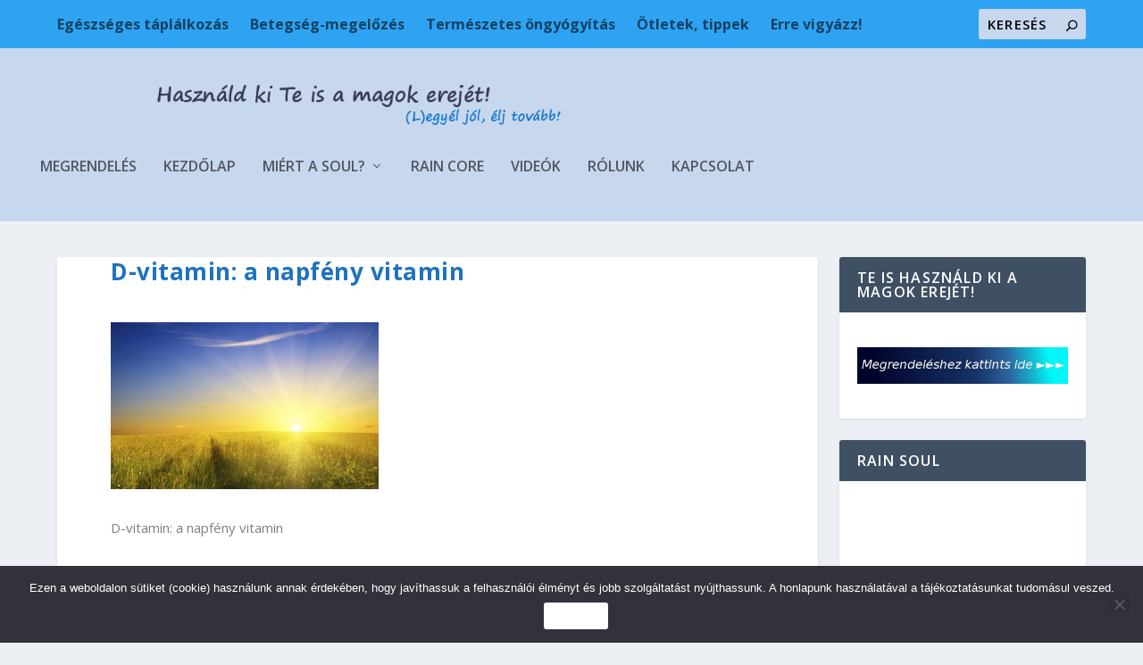

--- FILE ---
content_type: text/html; charset=utf-8
request_url: https://www.google.com/recaptcha/api2/anchor?ar=1&k=6LfceQIrAAAAAIA1-jDicYySQ1xE5KvLvMYQmy3-&co=aHR0cHM6Ly9hLW1hZ29rLWVyZWplLmh1OjQ0Mw..&hl=en&v=N67nZn4AqZkNcbeMu4prBgzg&size=invisible&anchor-ms=20000&execute-ms=30000&cb=vnerxjt877vv
body_size: 48313
content:
<!DOCTYPE HTML><html dir="ltr" lang="en"><head><meta http-equiv="Content-Type" content="text/html; charset=UTF-8">
<meta http-equiv="X-UA-Compatible" content="IE=edge">
<title>reCAPTCHA</title>
<style type="text/css">
/* cyrillic-ext */
@font-face {
  font-family: 'Roboto';
  font-style: normal;
  font-weight: 400;
  font-stretch: 100%;
  src: url(//fonts.gstatic.com/s/roboto/v48/KFO7CnqEu92Fr1ME7kSn66aGLdTylUAMa3GUBHMdazTgWw.woff2) format('woff2');
  unicode-range: U+0460-052F, U+1C80-1C8A, U+20B4, U+2DE0-2DFF, U+A640-A69F, U+FE2E-FE2F;
}
/* cyrillic */
@font-face {
  font-family: 'Roboto';
  font-style: normal;
  font-weight: 400;
  font-stretch: 100%;
  src: url(//fonts.gstatic.com/s/roboto/v48/KFO7CnqEu92Fr1ME7kSn66aGLdTylUAMa3iUBHMdazTgWw.woff2) format('woff2');
  unicode-range: U+0301, U+0400-045F, U+0490-0491, U+04B0-04B1, U+2116;
}
/* greek-ext */
@font-face {
  font-family: 'Roboto';
  font-style: normal;
  font-weight: 400;
  font-stretch: 100%;
  src: url(//fonts.gstatic.com/s/roboto/v48/KFO7CnqEu92Fr1ME7kSn66aGLdTylUAMa3CUBHMdazTgWw.woff2) format('woff2');
  unicode-range: U+1F00-1FFF;
}
/* greek */
@font-face {
  font-family: 'Roboto';
  font-style: normal;
  font-weight: 400;
  font-stretch: 100%;
  src: url(//fonts.gstatic.com/s/roboto/v48/KFO7CnqEu92Fr1ME7kSn66aGLdTylUAMa3-UBHMdazTgWw.woff2) format('woff2');
  unicode-range: U+0370-0377, U+037A-037F, U+0384-038A, U+038C, U+038E-03A1, U+03A3-03FF;
}
/* math */
@font-face {
  font-family: 'Roboto';
  font-style: normal;
  font-weight: 400;
  font-stretch: 100%;
  src: url(//fonts.gstatic.com/s/roboto/v48/KFO7CnqEu92Fr1ME7kSn66aGLdTylUAMawCUBHMdazTgWw.woff2) format('woff2');
  unicode-range: U+0302-0303, U+0305, U+0307-0308, U+0310, U+0312, U+0315, U+031A, U+0326-0327, U+032C, U+032F-0330, U+0332-0333, U+0338, U+033A, U+0346, U+034D, U+0391-03A1, U+03A3-03A9, U+03B1-03C9, U+03D1, U+03D5-03D6, U+03F0-03F1, U+03F4-03F5, U+2016-2017, U+2034-2038, U+203C, U+2040, U+2043, U+2047, U+2050, U+2057, U+205F, U+2070-2071, U+2074-208E, U+2090-209C, U+20D0-20DC, U+20E1, U+20E5-20EF, U+2100-2112, U+2114-2115, U+2117-2121, U+2123-214F, U+2190, U+2192, U+2194-21AE, U+21B0-21E5, U+21F1-21F2, U+21F4-2211, U+2213-2214, U+2216-22FF, U+2308-230B, U+2310, U+2319, U+231C-2321, U+2336-237A, U+237C, U+2395, U+239B-23B7, U+23D0, U+23DC-23E1, U+2474-2475, U+25AF, U+25B3, U+25B7, U+25BD, U+25C1, U+25CA, U+25CC, U+25FB, U+266D-266F, U+27C0-27FF, U+2900-2AFF, U+2B0E-2B11, U+2B30-2B4C, U+2BFE, U+3030, U+FF5B, U+FF5D, U+1D400-1D7FF, U+1EE00-1EEFF;
}
/* symbols */
@font-face {
  font-family: 'Roboto';
  font-style: normal;
  font-weight: 400;
  font-stretch: 100%;
  src: url(//fonts.gstatic.com/s/roboto/v48/KFO7CnqEu92Fr1ME7kSn66aGLdTylUAMaxKUBHMdazTgWw.woff2) format('woff2');
  unicode-range: U+0001-000C, U+000E-001F, U+007F-009F, U+20DD-20E0, U+20E2-20E4, U+2150-218F, U+2190, U+2192, U+2194-2199, U+21AF, U+21E6-21F0, U+21F3, U+2218-2219, U+2299, U+22C4-22C6, U+2300-243F, U+2440-244A, U+2460-24FF, U+25A0-27BF, U+2800-28FF, U+2921-2922, U+2981, U+29BF, U+29EB, U+2B00-2BFF, U+4DC0-4DFF, U+FFF9-FFFB, U+10140-1018E, U+10190-1019C, U+101A0, U+101D0-101FD, U+102E0-102FB, U+10E60-10E7E, U+1D2C0-1D2D3, U+1D2E0-1D37F, U+1F000-1F0FF, U+1F100-1F1AD, U+1F1E6-1F1FF, U+1F30D-1F30F, U+1F315, U+1F31C, U+1F31E, U+1F320-1F32C, U+1F336, U+1F378, U+1F37D, U+1F382, U+1F393-1F39F, U+1F3A7-1F3A8, U+1F3AC-1F3AF, U+1F3C2, U+1F3C4-1F3C6, U+1F3CA-1F3CE, U+1F3D4-1F3E0, U+1F3ED, U+1F3F1-1F3F3, U+1F3F5-1F3F7, U+1F408, U+1F415, U+1F41F, U+1F426, U+1F43F, U+1F441-1F442, U+1F444, U+1F446-1F449, U+1F44C-1F44E, U+1F453, U+1F46A, U+1F47D, U+1F4A3, U+1F4B0, U+1F4B3, U+1F4B9, U+1F4BB, U+1F4BF, U+1F4C8-1F4CB, U+1F4D6, U+1F4DA, U+1F4DF, U+1F4E3-1F4E6, U+1F4EA-1F4ED, U+1F4F7, U+1F4F9-1F4FB, U+1F4FD-1F4FE, U+1F503, U+1F507-1F50B, U+1F50D, U+1F512-1F513, U+1F53E-1F54A, U+1F54F-1F5FA, U+1F610, U+1F650-1F67F, U+1F687, U+1F68D, U+1F691, U+1F694, U+1F698, U+1F6AD, U+1F6B2, U+1F6B9-1F6BA, U+1F6BC, U+1F6C6-1F6CF, U+1F6D3-1F6D7, U+1F6E0-1F6EA, U+1F6F0-1F6F3, U+1F6F7-1F6FC, U+1F700-1F7FF, U+1F800-1F80B, U+1F810-1F847, U+1F850-1F859, U+1F860-1F887, U+1F890-1F8AD, U+1F8B0-1F8BB, U+1F8C0-1F8C1, U+1F900-1F90B, U+1F93B, U+1F946, U+1F984, U+1F996, U+1F9E9, U+1FA00-1FA6F, U+1FA70-1FA7C, U+1FA80-1FA89, U+1FA8F-1FAC6, U+1FACE-1FADC, U+1FADF-1FAE9, U+1FAF0-1FAF8, U+1FB00-1FBFF;
}
/* vietnamese */
@font-face {
  font-family: 'Roboto';
  font-style: normal;
  font-weight: 400;
  font-stretch: 100%;
  src: url(//fonts.gstatic.com/s/roboto/v48/KFO7CnqEu92Fr1ME7kSn66aGLdTylUAMa3OUBHMdazTgWw.woff2) format('woff2');
  unicode-range: U+0102-0103, U+0110-0111, U+0128-0129, U+0168-0169, U+01A0-01A1, U+01AF-01B0, U+0300-0301, U+0303-0304, U+0308-0309, U+0323, U+0329, U+1EA0-1EF9, U+20AB;
}
/* latin-ext */
@font-face {
  font-family: 'Roboto';
  font-style: normal;
  font-weight: 400;
  font-stretch: 100%;
  src: url(//fonts.gstatic.com/s/roboto/v48/KFO7CnqEu92Fr1ME7kSn66aGLdTylUAMa3KUBHMdazTgWw.woff2) format('woff2');
  unicode-range: U+0100-02BA, U+02BD-02C5, U+02C7-02CC, U+02CE-02D7, U+02DD-02FF, U+0304, U+0308, U+0329, U+1D00-1DBF, U+1E00-1E9F, U+1EF2-1EFF, U+2020, U+20A0-20AB, U+20AD-20C0, U+2113, U+2C60-2C7F, U+A720-A7FF;
}
/* latin */
@font-face {
  font-family: 'Roboto';
  font-style: normal;
  font-weight: 400;
  font-stretch: 100%;
  src: url(//fonts.gstatic.com/s/roboto/v48/KFO7CnqEu92Fr1ME7kSn66aGLdTylUAMa3yUBHMdazQ.woff2) format('woff2');
  unicode-range: U+0000-00FF, U+0131, U+0152-0153, U+02BB-02BC, U+02C6, U+02DA, U+02DC, U+0304, U+0308, U+0329, U+2000-206F, U+20AC, U+2122, U+2191, U+2193, U+2212, U+2215, U+FEFF, U+FFFD;
}
/* cyrillic-ext */
@font-face {
  font-family: 'Roboto';
  font-style: normal;
  font-weight: 500;
  font-stretch: 100%;
  src: url(//fonts.gstatic.com/s/roboto/v48/KFO7CnqEu92Fr1ME7kSn66aGLdTylUAMa3GUBHMdazTgWw.woff2) format('woff2');
  unicode-range: U+0460-052F, U+1C80-1C8A, U+20B4, U+2DE0-2DFF, U+A640-A69F, U+FE2E-FE2F;
}
/* cyrillic */
@font-face {
  font-family: 'Roboto';
  font-style: normal;
  font-weight: 500;
  font-stretch: 100%;
  src: url(//fonts.gstatic.com/s/roboto/v48/KFO7CnqEu92Fr1ME7kSn66aGLdTylUAMa3iUBHMdazTgWw.woff2) format('woff2');
  unicode-range: U+0301, U+0400-045F, U+0490-0491, U+04B0-04B1, U+2116;
}
/* greek-ext */
@font-face {
  font-family: 'Roboto';
  font-style: normal;
  font-weight: 500;
  font-stretch: 100%;
  src: url(//fonts.gstatic.com/s/roboto/v48/KFO7CnqEu92Fr1ME7kSn66aGLdTylUAMa3CUBHMdazTgWw.woff2) format('woff2');
  unicode-range: U+1F00-1FFF;
}
/* greek */
@font-face {
  font-family: 'Roboto';
  font-style: normal;
  font-weight: 500;
  font-stretch: 100%;
  src: url(//fonts.gstatic.com/s/roboto/v48/KFO7CnqEu92Fr1ME7kSn66aGLdTylUAMa3-UBHMdazTgWw.woff2) format('woff2');
  unicode-range: U+0370-0377, U+037A-037F, U+0384-038A, U+038C, U+038E-03A1, U+03A3-03FF;
}
/* math */
@font-face {
  font-family: 'Roboto';
  font-style: normal;
  font-weight: 500;
  font-stretch: 100%;
  src: url(//fonts.gstatic.com/s/roboto/v48/KFO7CnqEu92Fr1ME7kSn66aGLdTylUAMawCUBHMdazTgWw.woff2) format('woff2');
  unicode-range: U+0302-0303, U+0305, U+0307-0308, U+0310, U+0312, U+0315, U+031A, U+0326-0327, U+032C, U+032F-0330, U+0332-0333, U+0338, U+033A, U+0346, U+034D, U+0391-03A1, U+03A3-03A9, U+03B1-03C9, U+03D1, U+03D5-03D6, U+03F0-03F1, U+03F4-03F5, U+2016-2017, U+2034-2038, U+203C, U+2040, U+2043, U+2047, U+2050, U+2057, U+205F, U+2070-2071, U+2074-208E, U+2090-209C, U+20D0-20DC, U+20E1, U+20E5-20EF, U+2100-2112, U+2114-2115, U+2117-2121, U+2123-214F, U+2190, U+2192, U+2194-21AE, U+21B0-21E5, U+21F1-21F2, U+21F4-2211, U+2213-2214, U+2216-22FF, U+2308-230B, U+2310, U+2319, U+231C-2321, U+2336-237A, U+237C, U+2395, U+239B-23B7, U+23D0, U+23DC-23E1, U+2474-2475, U+25AF, U+25B3, U+25B7, U+25BD, U+25C1, U+25CA, U+25CC, U+25FB, U+266D-266F, U+27C0-27FF, U+2900-2AFF, U+2B0E-2B11, U+2B30-2B4C, U+2BFE, U+3030, U+FF5B, U+FF5D, U+1D400-1D7FF, U+1EE00-1EEFF;
}
/* symbols */
@font-face {
  font-family: 'Roboto';
  font-style: normal;
  font-weight: 500;
  font-stretch: 100%;
  src: url(//fonts.gstatic.com/s/roboto/v48/KFO7CnqEu92Fr1ME7kSn66aGLdTylUAMaxKUBHMdazTgWw.woff2) format('woff2');
  unicode-range: U+0001-000C, U+000E-001F, U+007F-009F, U+20DD-20E0, U+20E2-20E4, U+2150-218F, U+2190, U+2192, U+2194-2199, U+21AF, U+21E6-21F0, U+21F3, U+2218-2219, U+2299, U+22C4-22C6, U+2300-243F, U+2440-244A, U+2460-24FF, U+25A0-27BF, U+2800-28FF, U+2921-2922, U+2981, U+29BF, U+29EB, U+2B00-2BFF, U+4DC0-4DFF, U+FFF9-FFFB, U+10140-1018E, U+10190-1019C, U+101A0, U+101D0-101FD, U+102E0-102FB, U+10E60-10E7E, U+1D2C0-1D2D3, U+1D2E0-1D37F, U+1F000-1F0FF, U+1F100-1F1AD, U+1F1E6-1F1FF, U+1F30D-1F30F, U+1F315, U+1F31C, U+1F31E, U+1F320-1F32C, U+1F336, U+1F378, U+1F37D, U+1F382, U+1F393-1F39F, U+1F3A7-1F3A8, U+1F3AC-1F3AF, U+1F3C2, U+1F3C4-1F3C6, U+1F3CA-1F3CE, U+1F3D4-1F3E0, U+1F3ED, U+1F3F1-1F3F3, U+1F3F5-1F3F7, U+1F408, U+1F415, U+1F41F, U+1F426, U+1F43F, U+1F441-1F442, U+1F444, U+1F446-1F449, U+1F44C-1F44E, U+1F453, U+1F46A, U+1F47D, U+1F4A3, U+1F4B0, U+1F4B3, U+1F4B9, U+1F4BB, U+1F4BF, U+1F4C8-1F4CB, U+1F4D6, U+1F4DA, U+1F4DF, U+1F4E3-1F4E6, U+1F4EA-1F4ED, U+1F4F7, U+1F4F9-1F4FB, U+1F4FD-1F4FE, U+1F503, U+1F507-1F50B, U+1F50D, U+1F512-1F513, U+1F53E-1F54A, U+1F54F-1F5FA, U+1F610, U+1F650-1F67F, U+1F687, U+1F68D, U+1F691, U+1F694, U+1F698, U+1F6AD, U+1F6B2, U+1F6B9-1F6BA, U+1F6BC, U+1F6C6-1F6CF, U+1F6D3-1F6D7, U+1F6E0-1F6EA, U+1F6F0-1F6F3, U+1F6F7-1F6FC, U+1F700-1F7FF, U+1F800-1F80B, U+1F810-1F847, U+1F850-1F859, U+1F860-1F887, U+1F890-1F8AD, U+1F8B0-1F8BB, U+1F8C0-1F8C1, U+1F900-1F90B, U+1F93B, U+1F946, U+1F984, U+1F996, U+1F9E9, U+1FA00-1FA6F, U+1FA70-1FA7C, U+1FA80-1FA89, U+1FA8F-1FAC6, U+1FACE-1FADC, U+1FADF-1FAE9, U+1FAF0-1FAF8, U+1FB00-1FBFF;
}
/* vietnamese */
@font-face {
  font-family: 'Roboto';
  font-style: normal;
  font-weight: 500;
  font-stretch: 100%;
  src: url(//fonts.gstatic.com/s/roboto/v48/KFO7CnqEu92Fr1ME7kSn66aGLdTylUAMa3OUBHMdazTgWw.woff2) format('woff2');
  unicode-range: U+0102-0103, U+0110-0111, U+0128-0129, U+0168-0169, U+01A0-01A1, U+01AF-01B0, U+0300-0301, U+0303-0304, U+0308-0309, U+0323, U+0329, U+1EA0-1EF9, U+20AB;
}
/* latin-ext */
@font-face {
  font-family: 'Roboto';
  font-style: normal;
  font-weight: 500;
  font-stretch: 100%;
  src: url(//fonts.gstatic.com/s/roboto/v48/KFO7CnqEu92Fr1ME7kSn66aGLdTylUAMa3KUBHMdazTgWw.woff2) format('woff2');
  unicode-range: U+0100-02BA, U+02BD-02C5, U+02C7-02CC, U+02CE-02D7, U+02DD-02FF, U+0304, U+0308, U+0329, U+1D00-1DBF, U+1E00-1E9F, U+1EF2-1EFF, U+2020, U+20A0-20AB, U+20AD-20C0, U+2113, U+2C60-2C7F, U+A720-A7FF;
}
/* latin */
@font-face {
  font-family: 'Roboto';
  font-style: normal;
  font-weight: 500;
  font-stretch: 100%;
  src: url(//fonts.gstatic.com/s/roboto/v48/KFO7CnqEu92Fr1ME7kSn66aGLdTylUAMa3yUBHMdazQ.woff2) format('woff2');
  unicode-range: U+0000-00FF, U+0131, U+0152-0153, U+02BB-02BC, U+02C6, U+02DA, U+02DC, U+0304, U+0308, U+0329, U+2000-206F, U+20AC, U+2122, U+2191, U+2193, U+2212, U+2215, U+FEFF, U+FFFD;
}
/* cyrillic-ext */
@font-face {
  font-family: 'Roboto';
  font-style: normal;
  font-weight: 900;
  font-stretch: 100%;
  src: url(//fonts.gstatic.com/s/roboto/v48/KFO7CnqEu92Fr1ME7kSn66aGLdTylUAMa3GUBHMdazTgWw.woff2) format('woff2');
  unicode-range: U+0460-052F, U+1C80-1C8A, U+20B4, U+2DE0-2DFF, U+A640-A69F, U+FE2E-FE2F;
}
/* cyrillic */
@font-face {
  font-family: 'Roboto';
  font-style: normal;
  font-weight: 900;
  font-stretch: 100%;
  src: url(//fonts.gstatic.com/s/roboto/v48/KFO7CnqEu92Fr1ME7kSn66aGLdTylUAMa3iUBHMdazTgWw.woff2) format('woff2');
  unicode-range: U+0301, U+0400-045F, U+0490-0491, U+04B0-04B1, U+2116;
}
/* greek-ext */
@font-face {
  font-family: 'Roboto';
  font-style: normal;
  font-weight: 900;
  font-stretch: 100%;
  src: url(//fonts.gstatic.com/s/roboto/v48/KFO7CnqEu92Fr1ME7kSn66aGLdTylUAMa3CUBHMdazTgWw.woff2) format('woff2');
  unicode-range: U+1F00-1FFF;
}
/* greek */
@font-face {
  font-family: 'Roboto';
  font-style: normal;
  font-weight: 900;
  font-stretch: 100%;
  src: url(//fonts.gstatic.com/s/roboto/v48/KFO7CnqEu92Fr1ME7kSn66aGLdTylUAMa3-UBHMdazTgWw.woff2) format('woff2');
  unicode-range: U+0370-0377, U+037A-037F, U+0384-038A, U+038C, U+038E-03A1, U+03A3-03FF;
}
/* math */
@font-face {
  font-family: 'Roboto';
  font-style: normal;
  font-weight: 900;
  font-stretch: 100%;
  src: url(//fonts.gstatic.com/s/roboto/v48/KFO7CnqEu92Fr1ME7kSn66aGLdTylUAMawCUBHMdazTgWw.woff2) format('woff2');
  unicode-range: U+0302-0303, U+0305, U+0307-0308, U+0310, U+0312, U+0315, U+031A, U+0326-0327, U+032C, U+032F-0330, U+0332-0333, U+0338, U+033A, U+0346, U+034D, U+0391-03A1, U+03A3-03A9, U+03B1-03C9, U+03D1, U+03D5-03D6, U+03F0-03F1, U+03F4-03F5, U+2016-2017, U+2034-2038, U+203C, U+2040, U+2043, U+2047, U+2050, U+2057, U+205F, U+2070-2071, U+2074-208E, U+2090-209C, U+20D0-20DC, U+20E1, U+20E5-20EF, U+2100-2112, U+2114-2115, U+2117-2121, U+2123-214F, U+2190, U+2192, U+2194-21AE, U+21B0-21E5, U+21F1-21F2, U+21F4-2211, U+2213-2214, U+2216-22FF, U+2308-230B, U+2310, U+2319, U+231C-2321, U+2336-237A, U+237C, U+2395, U+239B-23B7, U+23D0, U+23DC-23E1, U+2474-2475, U+25AF, U+25B3, U+25B7, U+25BD, U+25C1, U+25CA, U+25CC, U+25FB, U+266D-266F, U+27C0-27FF, U+2900-2AFF, U+2B0E-2B11, U+2B30-2B4C, U+2BFE, U+3030, U+FF5B, U+FF5D, U+1D400-1D7FF, U+1EE00-1EEFF;
}
/* symbols */
@font-face {
  font-family: 'Roboto';
  font-style: normal;
  font-weight: 900;
  font-stretch: 100%;
  src: url(//fonts.gstatic.com/s/roboto/v48/KFO7CnqEu92Fr1ME7kSn66aGLdTylUAMaxKUBHMdazTgWw.woff2) format('woff2');
  unicode-range: U+0001-000C, U+000E-001F, U+007F-009F, U+20DD-20E0, U+20E2-20E4, U+2150-218F, U+2190, U+2192, U+2194-2199, U+21AF, U+21E6-21F0, U+21F3, U+2218-2219, U+2299, U+22C4-22C6, U+2300-243F, U+2440-244A, U+2460-24FF, U+25A0-27BF, U+2800-28FF, U+2921-2922, U+2981, U+29BF, U+29EB, U+2B00-2BFF, U+4DC0-4DFF, U+FFF9-FFFB, U+10140-1018E, U+10190-1019C, U+101A0, U+101D0-101FD, U+102E0-102FB, U+10E60-10E7E, U+1D2C0-1D2D3, U+1D2E0-1D37F, U+1F000-1F0FF, U+1F100-1F1AD, U+1F1E6-1F1FF, U+1F30D-1F30F, U+1F315, U+1F31C, U+1F31E, U+1F320-1F32C, U+1F336, U+1F378, U+1F37D, U+1F382, U+1F393-1F39F, U+1F3A7-1F3A8, U+1F3AC-1F3AF, U+1F3C2, U+1F3C4-1F3C6, U+1F3CA-1F3CE, U+1F3D4-1F3E0, U+1F3ED, U+1F3F1-1F3F3, U+1F3F5-1F3F7, U+1F408, U+1F415, U+1F41F, U+1F426, U+1F43F, U+1F441-1F442, U+1F444, U+1F446-1F449, U+1F44C-1F44E, U+1F453, U+1F46A, U+1F47D, U+1F4A3, U+1F4B0, U+1F4B3, U+1F4B9, U+1F4BB, U+1F4BF, U+1F4C8-1F4CB, U+1F4D6, U+1F4DA, U+1F4DF, U+1F4E3-1F4E6, U+1F4EA-1F4ED, U+1F4F7, U+1F4F9-1F4FB, U+1F4FD-1F4FE, U+1F503, U+1F507-1F50B, U+1F50D, U+1F512-1F513, U+1F53E-1F54A, U+1F54F-1F5FA, U+1F610, U+1F650-1F67F, U+1F687, U+1F68D, U+1F691, U+1F694, U+1F698, U+1F6AD, U+1F6B2, U+1F6B9-1F6BA, U+1F6BC, U+1F6C6-1F6CF, U+1F6D3-1F6D7, U+1F6E0-1F6EA, U+1F6F0-1F6F3, U+1F6F7-1F6FC, U+1F700-1F7FF, U+1F800-1F80B, U+1F810-1F847, U+1F850-1F859, U+1F860-1F887, U+1F890-1F8AD, U+1F8B0-1F8BB, U+1F8C0-1F8C1, U+1F900-1F90B, U+1F93B, U+1F946, U+1F984, U+1F996, U+1F9E9, U+1FA00-1FA6F, U+1FA70-1FA7C, U+1FA80-1FA89, U+1FA8F-1FAC6, U+1FACE-1FADC, U+1FADF-1FAE9, U+1FAF0-1FAF8, U+1FB00-1FBFF;
}
/* vietnamese */
@font-face {
  font-family: 'Roboto';
  font-style: normal;
  font-weight: 900;
  font-stretch: 100%;
  src: url(//fonts.gstatic.com/s/roboto/v48/KFO7CnqEu92Fr1ME7kSn66aGLdTylUAMa3OUBHMdazTgWw.woff2) format('woff2');
  unicode-range: U+0102-0103, U+0110-0111, U+0128-0129, U+0168-0169, U+01A0-01A1, U+01AF-01B0, U+0300-0301, U+0303-0304, U+0308-0309, U+0323, U+0329, U+1EA0-1EF9, U+20AB;
}
/* latin-ext */
@font-face {
  font-family: 'Roboto';
  font-style: normal;
  font-weight: 900;
  font-stretch: 100%;
  src: url(//fonts.gstatic.com/s/roboto/v48/KFO7CnqEu92Fr1ME7kSn66aGLdTylUAMa3KUBHMdazTgWw.woff2) format('woff2');
  unicode-range: U+0100-02BA, U+02BD-02C5, U+02C7-02CC, U+02CE-02D7, U+02DD-02FF, U+0304, U+0308, U+0329, U+1D00-1DBF, U+1E00-1E9F, U+1EF2-1EFF, U+2020, U+20A0-20AB, U+20AD-20C0, U+2113, U+2C60-2C7F, U+A720-A7FF;
}
/* latin */
@font-face {
  font-family: 'Roboto';
  font-style: normal;
  font-weight: 900;
  font-stretch: 100%;
  src: url(//fonts.gstatic.com/s/roboto/v48/KFO7CnqEu92Fr1ME7kSn66aGLdTylUAMa3yUBHMdazQ.woff2) format('woff2');
  unicode-range: U+0000-00FF, U+0131, U+0152-0153, U+02BB-02BC, U+02C6, U+02DA, U+02DC, U+0304, U+0308, U+0329, U+2000-206F, U+20AC, U+2122, U+2191, U+2193, U+2212, U+2215, U+FEFF, U+FFFD;
}

</style>
<link rel="stylesheet" type="text/css" href="https://www.gstatic.com/recaptcha/releases/N67nZn4AqZkNcbeMu4prBgzg/styles__ltr.css">
<script nonce="RC-6rZyGgBlbnTv91D7awg" type="text/javascript">window['__recaptcha_api'] = 'https://www.google.com/recaptcha/api2/';</script>
<script type="text/javascript" src="https://www.gstatic.com/recaptcha/releases/N67nZn4AqZkNcbeMu4prBgzg/recaptcha__en.js" nonce="RC-6rZyGgBlbnTv91D7awg">
      
    </script></head>
<body><div id="rc-anchor-alert" class="rc-anchor-alert"></div>
<input type="hidden" id="recaptcha-token" value="[base64]">
<script type="text/javascript" nonce="RC-6rZyGgBlbnTv91D7awg">
      recaptcha.anchor.Main.init("[\x22ainput\x22,[\x22bgdata\x22,\x22\x22,\[base64]/[base64]/[base64]/[base64]/[base64]/UltsKytdPUU6KEU8MjA0OD9SW2wrK109RT4+NnwxOTI6KChFJjY0NTEyKT09NTUyOTYmJk0rMTxjLmxlbmd0aCYmKGMuY2hhckNvZGVBdChNKzEpJjY0NTEyKT09NTYzMjA/[base64]/[base64]/[base64]/[base64]/[base64]/[base64]/[base64]\x22,\[base64]\\u003d\\u003d\x22,\[base64]/DkT3DmgXCr8K6w7kZU8K1acOXE8K1M8O2woXCksKbw5p+w4h1w4x2Tm3DvUbDhsKHXsOmw5kEw7XDjU7Dg8OLAnE5H8OwK8K8FlbCsMOPFzofOsOEwqROHEfDqElHwqMKa8K+Hk43w4/[base64]/Y8K9HMO7wo3DjWHCtjDClMOcfsO1QAzCqcKqwr3CmVkSwoJiw7sBJsKNwosgWibCuVYsaxdSQMK5wqvCtSlWQkQfwqbCu8KQXcOlwqrDvXHDsWzCtMOEwq8qWTt9w4c4GsKfC8OCw57DjFgqccKQwrdXYcOBwoXDvh/DknPCm1Q1Y8Ouw4MTwrlHwrJaWkfCusOlfGchHcKPTG4PwqATGk7CtcKywr85ecOTwpABwr/DmcK4w7odw6PCpw/CscOrwrMlw6bDisKcwqtSwqEvYsK6IcKXMi5LwrPDm8Ojw6TDo2rDnAAhwrTDlnk0DMOwHk4Tw5EfwpFfOQzDqklKw7JSwo3CisKNwpbClGd2M8KCw6HCvMKMKsOaLcO5w5QWwqbCrMOwd8OVbcOUesKGfg/CjwlEw53DhsKyw7bDuTrCncOww4VFEnzDnUlvw69zZkfCiQHDncOmVH1IS8KHOsKuwo/Dqn1/[base64]/AsOxwr7Ds8K6V37CocOQC8OsI8KNOCcWaHbCqMKZDMKMwqR2w43Cry4NwokYw5XCs8KwaWBDchYowpfDmz3ClVvDoUvDiMOSNsK6w6/[base64]/DkcOmGMKIwp1jYsK7YMKdE0cOHTLDmAZGw58vwpzDisKFUcOeacOYQHx3cCnCuiQYwpHCp3PCqyhvSAcXw4p8fsKfw5xeeyTCssOQQcKcacKeNMKzRyRNQB/CpnrDicKCI8KBW8OYwrbCuyrDgsOUSHE5U1HCjcOzIAMEHjcHNcKhw5nDijDCvCLDoj08wpF/wp7DgRrDlG1DfsKow5fDsF7DpcKJPSjCrSxuwq/DmcOawot9wr0pW8Onwo/DrcO/[base64]/CvyDDpMOEw6B7UEAGeMKWw7HCm8KXwp5Cw5Jvw5USwqdTwosew6lHJsKTKWATwoDCqsOgwrbCjMK1bDszwrvCp8O9w5BvagnCiMOowpQ4c8KdeCtDBMK4CB5Kw797HsOUAgBDVcK7wrdiI8K4FBvCmWU6w4hZwqfDv8OUw7rCoW/CncK7MMKbwr3CvcKKVADDmsKFwq7CjDXCvl8dw7jDtS0qw7FzSwzCpsKiwp3Dr2nCgUfCjcK4wrttw5lMw7Ymwq8owo3DuRkQNsOnR8ODw5vCpgRfw6pbwpMNE8OLwp/CuAnCs8KRMMO8e8KhwrvDnHvDvyB6wr7CosOPw4cLwq9Ew6fCjMO4SjjDrmB/JhvCmhvCjirCtRt1DDfCnsKlADlTwqHCgUvDhMOQBsK8Fy1feMOAScK6w5XCpX3CocKACcOXw5/CoMKMwpdsOkDCiMKLw4RWw5bDmMOXCMKNV8K/[base64]/DvMKEw6kowrMSccOVw417BsKJwqTCqF/[base64]/CtcKAw6MbwpkJWV/Dgjgkah3DisOJR8OjA8KtwrPDqhN2ecOowrUmw6bCvmgUfMO4wpJlwqbDtcKHw59RwqwzO1Fvw4chPBfCucKEwowWwrbDgTMiwpIzSDwOfFDCv2ZJwrTDuMK2SsK4IMO6cDfCosKnw4PDqMK8w7hswqFcGQjCvzzCiTlnwpPDsUc7OUnCqVN/DQYww4vDscOrw65twozCpsOsEsO7E8K/JsKQYmV+wr/DtzbCtBHDkgTCj1rCgcKRfcOHBylgGHVQa8ORw7Njw586WsKnwrfDr0EiCRsXw5jCiBEhdjbDuQw6wrbCnzsJD8KmRcKYwrPDpxFrwqsww6/[base64]/DisKUJMOYwqMXTDUNw64HJSbCogpRXRkiCB9DBSQIwptGw5BMw7Y0G8O8KMOWbWPCgFBSPwDCt8OuwoHDtcOdw65fXMKlRnHDtULDkhNAwoRQWcOPaTZiw5otwrHDnsOAwo5xZ28hwoAvR1/CjsK2Yy9kfUdkE3tBGSB8wol0wpXCjBMyw4wVw7gawqsgwqYRw55kwow0w53DphHCuRtuw5bDhV9sFTZHeVA4w4ZoNRNQZlfDmMO/[base64]/DrikHB3Q+HcOTairDuAzDiEAsdl4iAsOiw4XCjcKyfcKwwqsBVsK2RcK6wr4Ww5UtbsKcwpo9wpDCqgc0V3JHwrnDqETCpMKaYE/DucKowoVmw4rCoi/CnUMmw5Q0WcKNwpASw44hEGLDisOyw6wowqHDkCzChWwsG17Dr8O/[base64]/w5IMw5NQPWzDvcOLW2LCsxkwwrlNw7YSb8O1Sy4XwpbCvMKTL8Ohw6ljw5QjU28YW2/DgwYxJsOmOAXCg8OwP8KFCGlIJcO4H8Osw7/DqgvDhsO0woAjw6dvAn4HwrHCoSs3XMO0wp4iwpHCh8K/[base64]/DoEXDt23DlHrCj8KCM2LDvHccQsO0w6MOFcOlVcO9w5sww6fDp3nDnjQXw6TCh8Oaw6EvesKxJDg8eMOVBVjDoRTDuMOwUBs7eMKDZjktwqxQRE3DplEcEm/[base64]/[base64]/Dph41N8K0w7MAw5pjfMKoSgQ6w7LCuwJqfSAFw57CjMKzITXChMO/wqXDj8OOw68tC35JworCucKgw70HJcOcwrvDkcOHIsKLw6LDosKwwpfCshYoHsKHwolvw6teIcKHwrHCmMKJOjPCvcOWFg3Cu8K0D2vCtMOjwo7CpFTCpxPCgMO2w55Pw73Cv8OlGWzDkCvCk0XDg8O1w7/DshnDsGUow4sSGcOVZ8OSw6bDoTvDhBLDiSfDlh1TCF8Bwp1BwprClyUOWMOPBcKCw49rV2gIwqw5bn7DiQ3DusOUwqDDpcOOwq8swqVxw5VdWsKXwrAlwozDqMKew7s/w5HDpsK7UMOCWcObLMOSbDkrwrozw6tZHsKCwqAgcVjDicKjM8ONQlfCncOKwqrDpBjDq8Kow7YbwrsAwrwVwoXCuy8jfcK/S3YhJcKuwq0pL0cbw4DCtS/DmGZHw57Dl0LDm37Ck2F0w7ozw7PDhUtVdm7DsWPCg8KHw4xhw7pjMMK1w4TChXrDvsOUwphvw5bDjsK7w7XCniTDg8KOw78Ye8ObbTbCnsOOw4d6TFpyw4YdbMOwwpzChX/[base64]/[base64]/CisKDVjLDqcKzPRrDlcKQQVXDrz/DtcONVTDCmR7DocKAwodrV8O3B01FwqRmwr3CuMKaw4FGBD42w5PCpMKqc8OLwrLDucOFw7h1wphMNEppMhHCncKJe33DmMOwwonCg0bCuzjCjsKXCMKBw6FbwqHCqVF5EVwLwrbCjyrDg8Ouw5/CsG0qwpUqw79iRsOzwpTCtsOyE8Knw5dcw7Nyw5IlA0l2PgnCk0zDvUzDrsK/NMKuH2wow4tqZsOTb1RdwqTCvcOHXijClMOUKW95FcKEf8O+aVfDkn0+w75DCi7DoQoGNnrCgMK7T8Orw57DpggMw5MSwoI3wq/CtmAOwoDDiMK4w6Z/w5vCsMKYw5MMC8OxwrzCo2I8JsOnb8OVOy0AwqMNfhfDoMKVYMK8w5YTZsKtWmbDjlHCsMKzwo7ChcK2wrZ7P8KPZ8KkwpLCqMOCw7J8w73DvRfCssKAwowiSi1oPAk6worCqsKGW8OKccKHAB/ChgnCg8KOw50rwpswD8OtdRJhw6nDlMK0QmxkTiLCl8OITHnDgVYWSMOWJ8KoeCstwrjDj8Opw7PDjmkMRMOSw6TCrMK0w6sow7xrw4lxwpLDkMOgXcK/PMO3w55LwrAIJ8OsInQewovCrQMAw5bCkx4lwrnDsVbCu3ccw7fCr8Ojw51uOSzDn8OlwqEYPMOxcMKOw7UiIsOvGU4+VnPDuMKSQcOVG8O2OyhWUMOkb8OEQ1ZEbA7DrsKuw7hxR8OFZVkPGlVXw7/DqcODXmXDkQfCqS3DuQvCvcKvw40WPMOQwoPCuzbCmMO1dwnCoFcwUyZ1ZMKcNcKiVDLDiBN4w5BbLgvDq8Krw5zCrMOjIiRew5fDrGgVZgHCncKRwq7Ch8OFwpnDhsKlwrvDtcO1wp1cT3HCq8KxF0A6B8OMw5MEw6/Du8OKw7/[base64]/DpXoAwo7Dn8KQw4/CgMOQKcOhwpfDlMKjwpxxesK6VDx1w5HCucOWwrLDmls1GX0PNsKvAUrDicKXXgvCicKzw7HDkcKTw57CscO5WcOwwrzDkMOpbsOxcMKOwpQQIHzCjVpNRsKIw6PDgsKwfsOIccO8w74YIBLCoVLDsgVFZC8paDhRAVoWwoEowqcqw7/[base64]/CqMOjeCFOG0UcwovCu8OYQTDCiFvDuD4DUcOJUsKrw4cQwr/ChsOzw5HCmMO9w6sXGcK4wpVJM8OTwrDChR/[base64]/CgcORw5vClsKdwplvZSjDosKkwqpdZsOOwqXDrS/DpMOCwoLDoBVoEsOLwqcFI8Kewo3CiFZ/NHvDnUwuw5vChMKXw5wJBDLClVMmw7fCoXtZJk7Cp3xpSMO3wqxlEsOAdiRow6bCkcKpw6bDsMOhw7fDuXrDnMOOwq3CsBLDkcOiw7TCm8K6w6EGHBLDrsK1w5XDt8OsGRcAJ2/DvMODw5NHfsOresOmw5dKeMO/w7xFwpzCqcOXw7bDhcKBw4jChVXDtQ/CkVvDusOUW8KaRMOPZMKuwp/Ds8Osd2PCq0NswqYvwpMfwqrDhcODw7pEwqbCgyg+cHp/[base64]/[base64]/ChFlOwrARRSfDt8OZBcKQwq7CjSAxwownJzbCpgzCtBANLcKjJSDDlWTDjGPDlsO8VsKmeRvDp8OgK3kDcMKxKGzDrsKoFcOXbcK5wrpkUQ7DkcKPKsOJF8KlwojDscKQwpTDlk/CnXo1YsOub0HDi8K9wooawqnDssKGw7jCslUJw7AfwrjCsEvDrzlzMzpDMcO+w47DjMOnJcOROcOwVsO6MRJSQgk1X8KywqFzHCfDqMKQw7fCmSYWw7XCogpQKsO5Gg7CiMKVwpLDtsOASlt6IMKPbFjCgQwtwp/CpsKMNsOyw7PDrh/CognDoWrDiwfCtcOyw7vDisKgw5gPwrvDiUjDusKBLh95w7ohwpXDscOEwrPCl8O5w5Vowp/CrcKiKE/[base64]/ClQ3DgBTDiMKLbMO6QCnDkEIbCMOpFTYFw4jCiMO3dR/Dk8KSwoBLZBLCtsKqw7rClMKnw6ZCNAvCtC/Cg8O2NB1GSMOFI8KAwpfCs8KMKwgBwo8cwpHCtcOdScOpRMKZwrJ9XRXDjj8TYcOJw6dsw4/DicO3dMKUwq7DgwhhZTnDp8OYw5jDqhjDh8O+PcOANsOZQy7Dq8OLwoLDjMOGw4LCs8K/cS7DhwlKwqAwUsKDMMOEYCXCjHcWQTIZw63DiUgZdxVQYsKIKcKZwrk1wrIzesKwECvDlUjDhMKgQWvDsgBnBcKvwp/CqmzDp8KFw4xbdiXCksOiwrjDuHICw5jDkgPDlcO+w7rDqxbDngvCgcK0wo5tXMOUGsKtw7E/a3vCt3ICMsOawo8rwoDDqXXDimTDpcOdwr/DpkjCtcKPw5vDp8Kpb35IM8Kvwr/CmcOPQEfDtnbCicKXdlzCn8KuS8OowpfCsXrDnsO4w5/DoD9Yw6pcw6PCksO1w67CrWtwIzLDsFrDjcKQCMKyIiN/MiokUsKzw5Rew7/CoyI8w694w4dVGHkmw58QP13Cmn3DmgFAwrB2w77CusKLR8KhABwSw6XCqMOgPl9jwoQ1wqt/eTrDmcOjw7csXcOBwrvDhhV0F8O/w6/DmRRMw79fF8OPA2zDl0/DgMOXw6JbwqzCqsK8wqXDosK0SEjDpsKowpovKcO/wpTDkV0pwr0caBY+w48Dw7/DoMO9Nw18w6wzw6/Dg8KhRsKGw7BEwpV8AMKVwqMTwqLDjAQBJRl2wr8Yw6rDpcKRwoHCmEFTw7pcw6rDqFXDoMOtwpkZTMOBG2bCiXcBcXHDocO0OsKEw6dacUDCoTsSXsOlw7HCocKFw6jCmcKvwqPCoMORCRLCvMKVVsK8wq/[base64]/CrBbCucOKw4rCkxXCmMOJw4fDrcKEw7xVw4t0V8OzUHbCmsKLwpnDknvCtsKcwrjDpD8dY8O6w6LDsFTCskDCucOvBm/Dn0fCo8O5cC7CvQUYd8KgwqbDvRk/XgXCgsKKw5oqCFwfwoXDlADDtUxrKVBow5LCsBw9WWtuMQ/CpF1Tw5jDgG7CtBrDpsKTwr/Dqk46wqtubMOAw47DocOrw5PDm0Yow7B7w5/DosK2G3QZwqTDqcO0wp/CtynCicO9AzZ/w6VTbQozw6nDjhZYw4IJw5IIcMO/ckc1w6sJMsKew4QhFMKGwqbCo8OUwqYcw7HCpcOpfsOHw43DncKXYMOHcsOLwocewrfDomJ7L3rDlzBJRUfDscKHwpzDssOrwqrCpsKbwprCjVlAw4PDpcKGwqbDuCdzcMOoeDBVbSPDvW/DhhzDtMOuXsOrdggWHcOPw5tZCcK1NsO3wp4TBMKzwrLDq8KjwroCaH4sUFkMwrLDiicqE8KYfHnDlcOoRFLCjQHCp8Ogw5s6w7jDlsOAwocpX8K/w4oKwrvCgGLCscO7wooaWsOYJz7DhsOKbClLwqFtaTPDj8KJw5jDmsOJwrQgXsKnMQd0w6NLwppaw4XDqkBdN8Oyw7zDhcOkw7rCtcKbwovDjS82wqTDnMKEw4loVsKfwqBXw6rDgXfCscKHworCtlkxw6JDwqPCngHCtsK/w7lVeMOlw6PCpsOjcSLCqB5PwrLCh0VGecOqwpAFSmnClcKYVE7ClsO9cMK1NcOGEMKeEWnCj8OIwoLCjMKUw4fCpDJIw49rw5JTwr0/TsKWwpUCCEDDm8OwSmLCiB0MYywRURbDnsK1w4TCpMOYwrjCqHLDuT9hGRPCgmh7P8K+w6zDtMOjwr/[base64]/w77CqMONw7ZNSWvClWpsw60FwqjCr8KQbl0TwrzCmXY4Lioiw6LDrcKcQcO3w47DncOKwrLDjMKrwqp8wpsDbgd1GsKtwoDDmSduw4nDgMKHPsKSwoDDvcKfwofDncO5wr3Dt8KHwo7Coy/DokbCm8KSwot5WcO8wrpwLF7DvQIGHBPDhsKcS8KQG8KUw7TDiQoZXcKLfDXDjMK2AsKnwp9Dw5khwqAmb8OawoBzaMKadTVBw65bwqDDjmbDtUMbB0LCvD/DmQhLw5cxwqbCsHgTwq/DmsKowqU4Bl/DrjXDp8OFcFzDusOXw7cKF8Oiw4XDiwQlw5sqwpXCtcKPw45Zw4BnCHfCsmsCw4V/[base64]/[base64]/CnMOKw7jCs8K6L8KYw6Y/BMKYDyEwckHCoMOrw5sUwogZwqcobcOvwqrDsz5bwoQeZihOwphWw6RWIsKZM8OLw7nCssKew4B9w7bDncOqwp7DlsKERxnDjV7DiBwBWA5QPHHCpcO3dsKnbMKkXMK/KMONf8KvMMOdw5zCgSQVGMOCdEUIwqXCnwHCtsKqwoHChhvCuAxjw4RiwofCpktZwq3CosKnw6rDtV/DgWXDlQXCmVYCw7LCnVAJBMKtQRPCkMOrGsKMw7LCijMPbcKiOljCmGvCoDcSw4Fow6/CqwrDhknCq2XChVJTZ8OGCMK9A8OMVSHDj8OawpFtw5PDjsKZwrPCo8OwwrPCoMOAwrfDmMOfwpkKcXxeZFPCkMK+OmRKwoMSwqQCwpvCnEHDucOTf2bChS/[base64]/DoANjaMKgw4sgwrDCu8OOasKHFhjCuSTCojTCtSYhw5NCwrvDvzhrScOSXcKGX8Kaw6JVGWBkMRnDrMOWQnsMwrrCn0LDpCTCocORZ8OPwqwuwphlw5E/w7jCpSHCmQ1OZkUQQHbCgUnCoB7DvWdhLMOMwqZdw4zDunzClcK9wpXDrMOpYmvChMKtwp0kwrbCrcKAwrRSUMKVX8KowrPCscOswqRCw5UYBsKuwq3Cm8OUJ8Kbw7BvTsKwwohCVDbDsm/DicOiRsOMQsOpwprDlRg2fMOzYMOzwqc/w79bw61Uw5JjL8O0TWzCgFk7w4IeQ3R9ClzClcKcwoEbQ8Oqw4jDnsO4w7t2WCNUHMOyw45Mw7cfDwoKTW7CvcKASnDDmcK5w4JeFWvDvsOqwrPDv0/[base64]/ClFPCqsKaw55Ew6sSwoV2FsOMwr0Mw7UAw7vDsiNBOcKFw6kaw7EIwrTCqGkcGXrDscOYSTVRw7jCrsOLw4HCviHDsMOOa19eDl0Gw7sHw4fDhEzCmXFyw693fVHDmsK3ecK5JsKiwrXDqMKLw5/CgwLDhlAIw7jDh8KnwpNXfMKzB0nCrcOdbF/Dvjpfw7pOwrdyJg7CtklgwrnCqcKaw7how6QowprCvBh0R8KMwpYpwoVFwqJkdyrCkkXDtTpIw5zCh8Kvw4bCnX8Twr1hH1jDkk7Dq8OResO5wqzDgBTCn8Otwowxwp48wo1jLUDConMDKMORwocgeE7DosK8wrQkw4B8EsKoKcKSPA5/[base64]/[base64]/[base64]/CtXlFLU7DhgnDs1dcW8KTw7DDtGzCtgJhBMOMwoNWAsKGQQ/CiMKFw7h1N8OCfAXCgsO6wqXDicOkwqzCjhbCpF5DQRQow7vCqMOYP8K5VmRbBcOlw6xxw7zCscKLwq/DrsK9wqrDicKILWDCgFkkwoZLw57DvMK7bgDCuRVCwrZ2w6XDmcOCw4jCrUM8wpXCrR8/wqxaWUHDpsKBw4jCo8O2CBNnVE5NwoTCjsOIJkfDmzNlw7XCuUQGwrfDq8ORXUzCoT/CjH3DkX/CtcKCecKiwoIbLcKjScOWw6U2R8O/woM/[base64]/dCLCtsO/woPDrMKJwr9dWcK5VcOIwro7MCoiV8OxwrAaw4VPFWIXPhQyIMOzw5MYICoAfivCrcOiLMK5wpLDkmjDiMKEbGfCmRHCiGp5cMOsw6AOw6zCkMKWwoRXw7N3w6kWN1knMU9fLXHCksKVdMOVdgAlX8OYwqViY8Ojwq8/[base64]/DkR3CnsOUw5LDgjpqKsO0wobCp8KhTXLDpcOgwpkQwobDhcOXFcONw7vDjcKmwrrCocKQw6/CuMOIS8O4w63DuipEAVLCpMKXw4HDs8OaUBZmAMKDUGp7wpMWw7XDvsOmwqXCjH/ChURQw5JbCMOJFsOURMOYwr4mw5bConkaw5Qfw5DCvsKQwrkTw6Zqw7XDr8OlRGsGwrxoasOpTsOaUsOgbwXDvg4FbsOfwoPCo8OjwqopwqEHwqJswqpZwqAAXXTClTBVTHrCp8Kawp8FA8OBwpwZw5PCuSDCnwV7w4vDq8OSwpM/wpQrLMOUw4gaVBcUfcKLWU/[base64]/Dv8Kqw7TChkDDvMOdeh3CrMKhOsKFwoPCjkZtccKrEsOPW8KAScOHwrzCtgzCoMKWVCAWwqFsAcOuCnIHH8KKLMO6w7PDnsKfw43DmsOMOsKYV1ZDw7bCisKWw7lnwobDnzHClcO5wrHCqErCizbDpVwmw5HCoFZ4w7fCqg7Cn0Y4wq/DpkfDosONSXXChsO4wqVdSMK5HEJvGcKgw4Njw4jDnMK4w4bCi04OT8O6wpLDq8OPwrhdwpQ8WsOxXUjDvWDDuMKIwozCmMKYwqdVwqbDgk/CoynCpMKLw7JBXkVodFnCiF/DgiHCgcKpw4bDucKQAMOGRMK2wpMuAcKJw5New6VZw4NwwqQ/eMO2w5zCimLCqsKPRUEhCcKjwpvDkg1bw4ZGZ8KNRMORXhXCg2Zic0vCqBZfw5UGWcKQF8KBw4zDs3HClxrDtsKmJsO1wrbDpkPCjk/Ds1XCgS4ZP8K+w7jDnzMdwpwcw4fCoXgFIXU6AzMewoLDuWTCn8OZUxbCssOBWwJnwrI8w7JvwrJ/wr/Djg8Ow6DDpkXChcKlCgHCtyoPwp7DlxMDPgfChysJM8OoeF/DhU8aw5XDrcKywqkcbHvDi1MIHsKWFMO0w5XDvQvCpkXDisOmWMKww43CmsO5w7BwGhnDvsKnRMK8w7JyDcOfw494wr/DmMKYIsKgwoYQw70iPMOoK3jDsMOAw5RFwo/ChsKKw7TChMOFVwHCncKBYCzDpnXCh3vDl8Krw7EOdMOcZ2ZaDjRoJkcxw4PDohwkw73Dp1fDkMO8wpo+w7nCtXAxOAbDoR8KF0vCmSE7w5JfGDPCpsOgwrLCtDYJw7lGw77DhcKiwpzCrlvCsMOgw78kwrvCpMO/[base64]/VlIkwovDmsKYw5giwrzDuMOyw7p7XgEgw748w5LCusKEdMOTwo11aMO2w4Z4JsKWw4FVamzCsm7CjRvCtcKsfcO2w7jDkhJ4w6gWw50Vwp5Mw64dw6Nmwr8BwpfCqxzChwXCmwbCoGxZwpZMXMKNwoVwMB0ZLyUCw5Y+wqsRwrXCtFlBa8KfL8KfdcOiw4/DqlFAEMO4woXCucKnw4rClMK1w5jDimQawrMdFgTCucKIw61LJcK4RU1Jw7I+Z8OWwr/CjiE9wrTCuWvDtMOfw7YvOhjDqsKYwqUQajfDksOKJsOsbMO3w4UQwq02dBjDg8OTfcO3HsO2b0XDoWBrw57Ck8KCTGXCt2XDkS8ew5TDhykhHMK5J8OWwrbCj0MdwpPDi1vDlmbCoFDDjlTCpC/Dm8K4wr8wdMKdVHjDsBXCn8OvUMOdSyDDgW/[base64]/w63DtcOlw6DDsD7CvMO7wrx/D8OvXFAtN8OLFnvDqQI+dcKjaMK6wpp5YsOjwo/DkQc3elcdw7UdwpfDl8OnwrDClcKkRS9jYMKpwq8Lwq/[base64]/[base64]/S1DDqz/[base64]/e2zDsSZZQcK1wpTDu8Kfw5hmakU+wrcUIXnCokI4w4x8w5klw7vCgnfDusKMwpvDiWLCvGxMwrjClcKJIMOMS0PDlcKGw7ZmwprCqXRSbsKPG8Krw48dw6wVwrIxG8KdczgUwrrDrMKdw67CnG3DqsK+wrQKw4clbU8vwowzNEFqcMOCwp/DtwzCmMOqBsKzwqghwrfDkzJpwrHDhMKkwoZIAcO6aMKBwppzw6DDocKsK8KiDVg6w610wrfCmcOEY8O/wp3CrMO4w5bCliwcfMK6w5gFKwZZwqLClT3DljnCssK5YBvCvArCrMO4Og5QeRZYVcKow5dSwqtXAwvDokhvw5TCiCBIwq3CuTDDqMO8eAxYwpsVd0U/w4N1T8KmfMKcw6x4McKXKiTCt10UHBfDjcKOLcK1T1gzah3DvcO/[base64]/[base64]/[base64]/[base64]/w6DCncKQw7NRwoc3d3BIwq7ComlaPcKBWsOMWsOZw6ohZRTCr0xSO29ywozCq8KKwq9yTsKqcTUCclllZsOmTQQcFsOrcMOYKX8RQcKUw7TCmsOYwr7Cn8KjTx7Dg8KlwrrCvWhBw7tVwoLCjjHCmn3Cm8Oow6fDu1MrckRpwrlsJhzCsX/Cv2lAJQ9yLsKsL8KAw43Dpz4zKRzDhsKPw6zDn3XDscOdw43DkBJMwpkaX8OyBVxjSsO9LcO3w4PDuFLCs0IadGPCv8KbR31nSXNaw6PDvsOJDsOEw4Ytw7srNS5bfsKmbsKWw4DDhsKeC8KBwrk0wq7DmSbCuMO8wpLDiAMNw70Bwr/DscKiCDE9FcO+fcKTYcOjw4xhw7kfdC/[base64]/DrsOyw57DqMKEwo7ChMOqI8KFSzvDkhTDisOww6zCmMO7w5LDlMKSDcOnw5sQXnpcEl/DpsKlBsOPwrEtw445w6fCmMKyw4IXwqjDqcKZVcOYw7Bzw60xO8ObSTjCizXCnztjw6TCocKlPH3CiU05Dm/[base64]/DqMOUwolWAmDDoFRvB2Mkwohbwq/CqRVsasOjw78lS8KcaB4Dw7cnR8OGw49dwoJGAjlIF8OYw6RxPm/CqcKZBsK0wr87B8OIwq01WmzDpUzClxrDkArDvGlaw4lxQMOIwroDw4wwS2jCr8OQE8KKw7nCjHvDgi0hw5TDhH/DrkvCv8O6w7DCtj8RYWrCrcOMwrxnwqxyE8ODDWHClMK4woDDtzcdBnPDu8Omw41MCHjDq8O4w7puw7rDpMKNWiFiGMK7woxCw6/DlMOmIcOXw5nCgsKIwpNNVF81wq/Cr3LDmcKTwpLCusO4L8O2wonDrQIvwoLCvCdPwrLCu08FwrQowpLDgWUWwrUiw4LCjcOhQj/DqGXCkC/CrBojw4LDlA3Djj/DqgPCl8Otw5LCr3o6bMOjwr/DpQtEwobDuxXCggHDi8KreMKrV2jCkcOdwrLCs2jDj0JwwrtPwqPCsMK9KsKJAcOydcOsw6ttw6FXw54/wqgQw5LDoAvDlsKgw7fDkcKtw4bDvMO/w5JUPyTDpnpow7cNLMOUwpxYVsOdQCBYw707wrNtwqvDoXTDhBfDqnrDvU00UQc3F8KoYRzCs8O0wrhaAMKLG8OAw7TCr2rCvcO6RsOxw4E5w4U4BwURw6dzwocLJMOfQMOgfFpFwqPCocOlworDjMKUPMKtw5fCjcOvbMKYKnXDkhHDpz/CuWLDnsOZwobDucOGw7rCqiNbYS0lY8KMw7/CqggKwpROYTnDtTrDusOMwpvCjhzDk1XCucKOw5zDlsKqw7nDsA85fMO3TsK0PTbDswvDpD/Dj8OHQQTCqA9Qwrl2w6PCusK8NGwDwqIcw47DhXjCgGjCpxvDhMOaABjDtnJtClkCwrd8w7bCgMK0eCoJw6gARW4/alkZAgPDjMKkwqvDuXHDqFR6NBFGwq3DqmvDq17CjcK3AVLDocKpZyjCv8KULjUeDzNGPURmHGbCrzNbwp9HwrIHOsK6Q8ObwqTDoBMIHcO2RXnCn8K6wpbCvsOXwr/[base64]/DcKKwpbDrMOBBR3DscKiZW7Cgn8NwrTDpj8uwpBUwrICw7kkw4bDr8ONBMK/w4twajYeW8Oyw55uwocSKz9cQzzDqmHDtXdSwpzCnCRTGFUHw755w4zDrcOuI8Kxw5PCm8K/WMOiHcOiw4wgwqvCghBCwoBEw65wIcOKw5bDgsOEbUfCu8OjwrZDGsObwrrCj8KTJ8OXwq9DRR7DjX8Kw7zCox/DrcORFsOYLTVZw73ChghgwqtDF8OzEk3Dj8O6w6Qvw5TDsMK/EMOjwqwDPMOEesO5w7kTwp15w6vCj8K8wr8lw7DDtMKlwpHDgMOdKMKrw4dQR3MUFcKFWFHDuVHCmBLDksK0Z3h1wr5Lw7sWw7vCrgpew7fCkMK/[base64]/DqgFhYMKDR8KEJsKkw5MxWWcmAcKqZwDDpzskJsKSwqRGKE0tw7bDgEfDssKJb8KywoTDp1vDtcOOwrfCumQMwp3CpmPDq8Olw5J/SsK1GsO+w6zDo2JQVMKNw6MTU8OQwpxWw55kL1grwrvChMO4w6wHW8OrwoXCnABoGMO1w5EKdsK0wrsRW8O0wrPCoTbCmcOsTsKKMHXDqS4kw4PCo0XDtGstw7lYTw51VTFRw4VARR5tw57Dsg1UOcOlT8KmExpRM0DDsMK1wr1+wrfDlEglwovDsAVkEMKbaMK/NF7Cq0jCpcKaBMKZwpnDhcOHJ8KEecKzKTk4w7AiwpbCmXltScORw7MBworDg8OPIgjDp8KXwq5/KWTCgS98woDDpHnCjMOSNcO/f8Ohc8OABDHCgncgEsKMXMONwqvDhWdWKMOPwpAzHA/CkcOWw5XDhsO8CBJew5/[base64]/[base64]/[base64]/CkcKTIgh5ZhY3QsOtwpTCqMK5w6DCv17DsifDpsOAw57Dt3x1WcK+R8OldVwKV8KmwoQ8woVIV13Dr8OocBBscMKAwqTClzlLw5djU1omR1bCumHCgMK6w63DusOqA1bDvcKrw5bCmMKZMyx0CknCqsOQXlnCq1sCwrdFw4xRPF/Dg8Otw417CHRUJsKiw5FJE8KQwpp2NFhGAzPDuVYVRMONwoE9wpfCvVvCuMOBwrlFScK8RnhbPmMbwqTDoMKMdcKxw4/DmwRmSmPCiUwRwqFlw7/ClkQaUBczwpLCqyAXenwgFsOiHcOmw7U0w47DmiTDvUdQwqHDhxl0w7vDmR9HKsO1wr0Bw5fDn8OPwp/[base64]/[base64]/Dn8Ocw5zDsVxIU1zCtScVwr3Dr8OcBAjCnsKNbsKNMsKhwq/DkBBzw6rCskwpFXzDjsOra050aFV/wohcwplaB8KUeMKabSBCNQnDqsKEVgoww4stw7tkDsOhQ1guwrnDiiZSw4vCs2dGwp/DusKNZiNXVk8yGwA9wqzDqsOlw7xswrXDlgzDq8KyJ8KjHlLDicKbdcKQwoPCpjjCosOXCcKYdm/[base64]/CjVY1MsOxP8Oaw555w60yJMOMJ1DDrHMZQcOgwol8wos/H2ZMwrM6V3/ClG3DocK4w5NiKMKHSRrDvMOkwpbDoA7Cs8OhwoXCr8OLT8KiK2/[base64]/wo0lDmllw7LClsOAMVPComsqZsOvLsOEH8Kvb8O0wrR2wrzCthoSJDTCgHvDqyTCo0BRccKMwoJDBcOZOBs6wonDpcOmHF9HLMOBLsOaw5HCm3rDm18cKE4gwoXCm1jCpmfCmEEqHh9ewrbCvV/CssKHw4kNw6ggenFLwq00A0gvKMOHw5dkw5Ihw70GwrTDosKLwovDohzDn37Dj8KIZBxUek/DhcOLwqnCqhPDpRdTJyDCjsOWb8OKw4BaHsKow7/DpsKfPsKVY8KEwrhsw7gfw6FKwqLDonvCqlhJRsKDw7glw6oXAQl2wpo8w7bDu8KCwrXCgHFof8Ofw4zCq0gQwo/[base64]/w7jCgy0iCz09BcOiWcOIwqIsL03Cq2IaB8K+wqXDhBnCiBggwqPCiCTCnsKHwrXDnVQzUmR7CcOcwpk/OMKmwpXDncKdwrfDkRsiw7hVWFp3X8Ojw4vCtH0RccK8wrLCpGFgO07Coi0YZsKkFsK2Yw7Dm8OsT8K4wo8WwrbDuB/[base64]/DnSfDsMKgw5jDvX8aAD8aeSg/w5twwolww78iJsO6VsOqTMKqUXoZMj3Ck3EePsOAGxEIwqnCtgtOwo7DokrCuUjDkcKTw73CnsOVNMKZCcOoaVfCqFzDpsOTw7LCjsOhMSHCqMKvV8O/wobCsyTDqMKDEcKtOnkudUB/VMKIw6/CsA7Cv8OcAsOtwp3DnhrDksO0wpQ6wpkLw7oXI8OSBSPDs8KNw4zCj8OCw4Yfw7Y8ESTCkHlfZsOOw7LCrUzDvsOZM8OeUMKJw5tWw6bDhkXDvAtZaMKCUMOaA018QcKpd8Oww4EpPMKDBU/DlMOGwpDDosKAQUPDhm0SUMKvBlnDnsO9wpMCw68+FQkfYcKQfMKywqPCi8Ouw6zCtcOYw6/CkHbDicKGw6NQMCzCl0PCkcKAc8OEw4DDl3law4nCvi9PwpbDulbDiSF5AsOowpAGwrdyw4HCgMOmw6fCgn5mWjPDosOmfH5NYcK2w646CTLCl8OBwqPCtR1gwrY6OGFAwoQYw73DusKVwqkjwpvDnsOfwrNvwqw/w4NcIW/Djw19MRFZw6kyW3RVNMK0wr3DolB5dX0+wqLDncKHGA8qPm4GwqzDv8K1w6nCqsOBwoMGw7rDl8O+wpVQfsK7w5DDvMK9wobCn1Vbw6TCmsKaScOPMcKawp7DmcOmacKtWGgBAjrDrAYjw4Z/wp7Ch33DpCjCkcO+w4rDrGnDgcKMWiPDnkVCw6oDacOQYHjDmlvCjFtaHsOCEhPDswpQw73DlgEIw6zDvD/[base64]/Do8K7OmJCDsOEEBfDocO5RmHCsMK6w7XClcKnAcK5KsOfel5DCTbDkMKwCRzCg8Ksw7rChcOzenDCr1olUMKAZmDDp8O5w7VyccKRw6B6O8KABMOtw7XDusK4wp7Cp8O0w4hwRMOYwqgxLwV9wrjChMKCYwlPS1dZwoABwqNfWsKzeMK0w7N/PsOewoM9w7pnwqLCvmIaw5E8w5oJFXMPw6jCgBZWRsORw4JRwoA3w71OdcO3w7LDh8Kzw7AQZcK7dlDClQzCssOyw5vDsX/CvxTDj8KRw7DDojLDjgrClyfDlsKbw5vCk8ObDMOQw4oDAMK9e8KmI8K+LcOKw4AKwrlBw43DlcOqwqNvDsOzw63DvjV3csKLw6Biw5caw4Z5w5AwTcKQNsOrFsO1EhwicxR8YgLDqwTDhMKBVsONwrZ3XA07K8O/wqjCowTChm4SDMKIw5bDgMOtwpzDvcOfIcO5w5PDrj/Cl8OnwqjDu3cOJsOcwoFAwp55wo1Nwrs0wrhyw55QL2ZzAcKzScKDw6lhZMK8wrzDpcKWw7PDnMKbO8KzKDTDocKfGQMAKcO1J2TCsMKvYsOsQyF2E8KVNFU7wpLDnRUeBMKbw7Qkw57CjMKvwr/DrMKrw4HCp0LCtEvCtMOqFjQTHSUPwpDCmVbDpEHCpyXDsMKxw5Y4wqUlw45WBmJNax3ChkYmwoMBwptiw7PDinbDhADCqsKiT1JRw73Cp8O6w4zCqD7CmMKOf8OZw5tjwp0MWzdyXsKtw6zDmcORwofChMKqG8OXOg\\u003d\\u003d\x22],null,[\x22conf\x22,null,\x226LfceQIrAAAAAIA1-jDicYySQ1xE5KvLvMYQmy3-\x22,0,null,null,null,1,[21,125,63,73,95,87,41,43,42,83,102,105,109,121],[7059694,697],0,null,null,null,null,0,null,0,null,700,1,null,0,\[base64]/76lBhn6iwkZoQoZnOKMAhnM8xEZ\x22,0,0,null,null,1,null,0,0,null,null,null,0],\x22https://a-magok-ereje.hu:443\x22,null,[3,1,1],null,null,null,1,3600,[\x22https://www.google.com/intl/en/policies/privacy/\x22,\x22https://www.google.com/intl/en/policies/terms/\x22],\x22t0YsLi8uuql8BIw/K42RSpRnZb2QKJiuN2B4f+MTHjs\\u003d\x22,1,0,null,1,1769965424522,0,0,[127,227,81,171,190],null,[16,242,195,255,200],\x22RC-6mE-4cqAwjjzIA\x22,null,null,null,null,null,\x220dAFcWeA4bdsZTZadu6ZsH3puTqcapiGwC2WbKUl0AZnYZrW1ZGq1WziX-8cbDi-DO_8DhWNvQ7T-16yfpp3WIgDEe_D1bOXyu6g\x22,1770048224424]");
    </script></body></html>